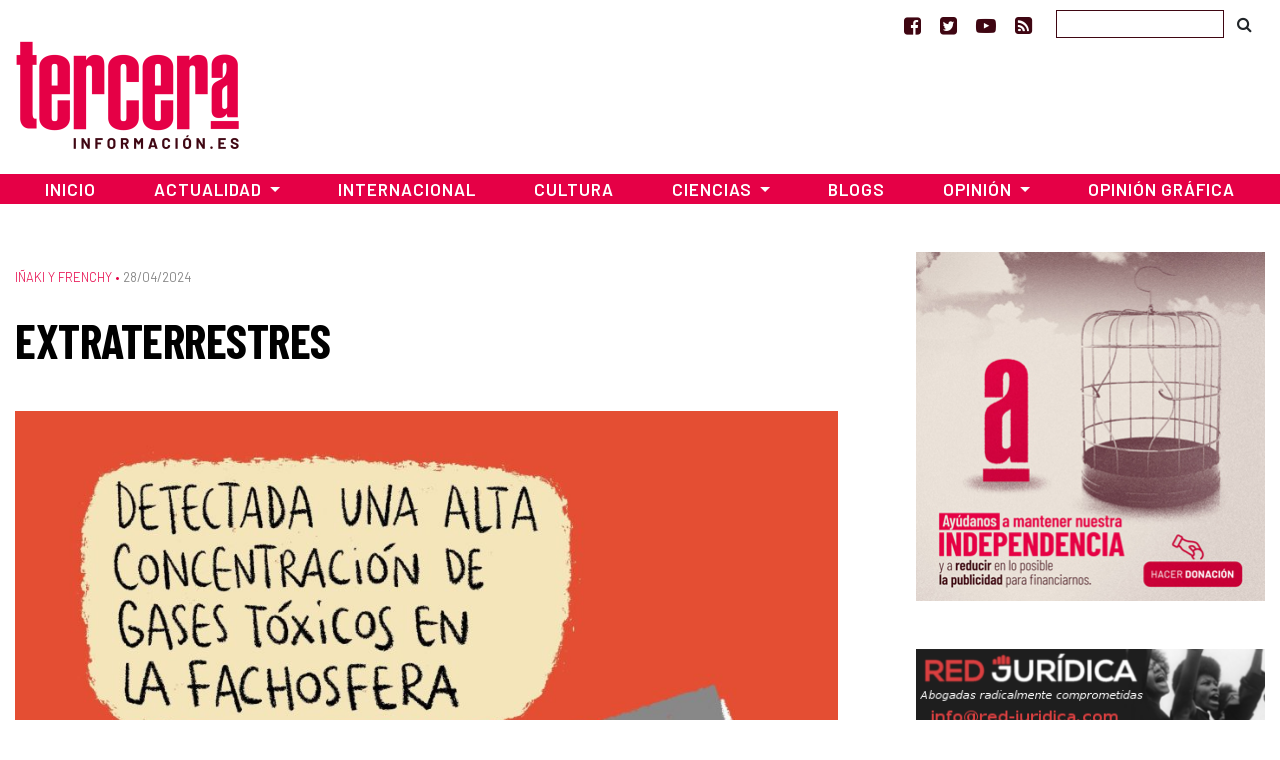

--- FILE ---
content_type: text/html; charset=UTF-8
request_url: https://www.tercerainformacion.es/opinion-grafica/28/04/2024/extraterrestres/
body_size: 12079
content:
<!doctype html> <!--[if lt IE 7]><html class="no-js ie ie6 lt-ie9 lt-ie8 lt-ie7" lang="es" prefix="og: https://ogp.me/ns#"  prefix="og: http://ogp.me/ns#"> <![endif]--> <!--[if IE 7]><html class="no-js ie ie7 lt-ie9 lt-ie8" lang="es" prefix="og: https://ogp.me/ns#" prefix="og: http://ogp.me/ns#"> <![endif]--> <!--[if IE 8]><html class="no-js ie ie8 lt-ie9" lang="es" prefix="og: https://ogp.me/ns#" prefix="og: http://ogp.me/ns#"> <![endif]--> <!--[if gt IE 8]><!--><html class="no-js" lang="es" prefix="og: https://ogp.me/ns#" prefix="og: http://ogp.me/ns#"> <!--<![endif]--><head>  <script type="text/javascript" async=true>(function() {
  var host = window.location.hostname;
  var element = document.createElement('script');
  var firstScript = document.getElementsByTagName('script')[0];
  var url = 'https://cmp.inmobi.com'
    .concat('/choice/', 'TPErY89brfSXj', '/', host, '/choice.js?tag_version=V3');
  var uspTries = 0;
  var uspTriesLimit = 3;
  element.async = true;
  element.type = 'text/javascript';
  element.src = url;

  firstScript.parentNode.insertBefore(element, firstScript);

  function makeStub() {
    var TCF_LOCATOR_NAME = '__tcfapiLocator';
    var queue = [];
    var win = window;
    var cmpFrame;

    function addFrame() {
      var doc = win.document;
      var otherCMP = !!(win.frames[TCF_LOCATOR_NAME]);

      if (!otherCMP) {
        if (doc.body) {
          var iframe = doc.createElement('iframe');

          iframe.style.cssText = 'display:none';
          iframe.name = TCF_LOCATOR_NAME;
          doc.body.appendChild(iframe);
        } else {
          setTimeout(addFrame, 5);
        }
      }
      return !otherCMP;
    }

    function tcfAPIHandler() {
      var gdprApplies;
      var args = arguments;

      if (!args.length) {
        return queue;
      } else if (args[0] === 'setGdprApplies') {
        if (
          args.length > 3 &&
          args[2] === 2 &&
          typeof args[3] === 'boolean'
        ) {
          gdprApplies = args[3];
          if (typeof args[2] === 'function') {
            args[2]('set', true);
          }
        }
      } else if (args[0] === 'ping') {
        var retr = {
          gdprApplies: gdprApplies,
          cmpLoaded: false,
          cmpStatus: 'stub'
        };

        if (typeof args[2] === 'function') {
          args[2](retr);
        }
      } else {
        if(args[0] === 'init' && typeof args[3] === 'object') {
          args[3] = Object.assign(args[3], { tag_version: 'V3' });
        }
        queue.push(args);
      }
    }

    function postMessageEventHandler(event) {
      var msgIsString = typeof event.data === 'string';
      var json = {};

      try {
        if (msgIsString) {
          json = JSON.parse(event.data);
        } else {
          json = event.data;
        }
      } catch (ignore) {}

      var payload = json.__tcfapiCall;

      if (payload) {
        window.__tcfapi(
          payload.command,
          payload.version,
          function(retValue, success) {
            var returnMsg = {
              __tcfapiReturn: {
                returnValue: retValue,
                success: success,
                callId: payload.callId
              }
            };
            if (msgIsString) {
              returnMsg = JSON.stringify(returnMsg);
            }
            if (event && event.source && event.source.postMessage) {
              event.source.postMessage(returnMsg, '*');
            }
          },
          payload.parameter
        );
      }
    }

    while (win) {
      try {
        if (win.frames[TCF_LOCATOR_NAME]) {
          cmpFrame = win;
          break;
        }
      } catch (ignore) {}

      if (win === window.top) {
        break;
      }
      win = win.parent;
    }
    if (!cmpFrame) {
      addFrame();
      win.__tcfapi = tcfAPIHandler;
      win.addEventListener('message', postMessageEventHandler, false);
    }
  };

  makeStub();

  function makeGppStub() {
    const CMP_ID = 10;
    const SUPPORTED_APIS = [
      '2:tcfeuv2',
      '6:uspv1',
      '7:usnatv1',
      '8:usca',
      '9:usvav1',
      '10:uscov1',
      '11:usutv1',
      '12:usctv1'
    ];

    window.__gpp_addFrame = function (n) {
      if (!window.frames[n]) {
        if (document.body) {
          var i = document.createElement("iframe");
          i.style.cssText = "display:none";
          i.name = n;
          document.body.appendChild(i);
        } else {
          window.setTimeout(window.__gpp_addFrame, 10, n);
        }
      }
    };
    window.__gpp_stub = function () {
      var b = arguments;
      __gpp.queue = __gpp.queue || [];
      __gpp.events = __gpp.events || [];

      if (!b.length || (b.length == 1 && b[0] == "queue")) {
        return __gpp.queue;
      }

      if (b.length == 1 && b[0] == "events") {
        return __gpp.events;
      }

      var cmd = b[0];
      var clb = b.length > 1 ? b[1] : null;
      var par = b.length > 2 ? b[2] : null;
      if (cmd === "ping") {
        clb(
          {
            gppVersion: "1.1", // must be “Version.Subversion”, current: “1.1”
            cmpStatus: "stub", // possible values: stub, loading, loaded, error
            cmpDisplayStatus: "hidden", // possible values: hidden, visible, disabled
            signalStatus: "not ready", // possible values: not ready, ready
            supportedAPIs: SUPPORTED_APIS, // list of supported APIs
            cmpId: CMP_ID, // IAB assigned CMP ID, may be 0 during stub/loading
            sectionList: [],
            applicableSections: [-1],
            gppString: "",
            parsedSections: {},
          },
          true
        );
      } else if (cmd === "addEventListener") {
        if (!("lastId" in __gpp)) {
          __gpp.lastId = 0;
        }
        __gpp.lastId++;
        var lnr = __gpp.lastId;
        __gpp.events.push({
          id: lnr,
          callback: clb,
          parameter: par,
        });
        clb(
          {
            eventName: "listenerRegistered",
            listenerId: lnr, // Registered ID of the listener
            data: true, // positive signal
            pingData: {
              gppVersion: "1.1", // must be “Version.Subversion”, current: “1.1”
              cmpStatus: "stub", // possible values: stub, loading, loaded, error
              cmpDisplayStatus: "hidden", // possible values: hidden, visible, disabled
              signalStatus: "not ready", // possible values: not ready, ready
              supportedAPIs: SUPPORTED_APIS, // list of supported APIs
              cmpId: CMP_ID, // list of supported APIs
              sectionList: [],
              applicableSections: [-1],
              gppString: "",
              parsedSections: {},
            },
          },
          true
        );
      } else if (cmd === "removeEventListener") {
        var success = false;
        for (var i = 0; i < __gpp.events.length; i++) {
          if (__gpp.events[i].id == par) {
            __gpp.events.splice(i, 1);
            success = true;
            break;
          }
        }
        clb(
          {
            eventName: "listenerRemoved",
            listenerId: par, // Registered ID of the listener
            data: success, // status info
            pingData: {
              gppVersion: "1.1", // must be “Version.Subversion”, current: “1.1”
              cmpStatus: "stub", // possible values: stub, loading, loaded, error
              cmpDisplayStatus: "hidden", // possible values: hidden, visible, disabled
              signalStatus: "not ready", // possible values: not ready, ready
              supportedAPIs: SUPPORTED_APIS, // list of supported APIs
              cmpId: CMP_ID, // CMP ID
              sectionList: [],
              applicableSections: [-1],
              gppString: "",
              parsedSections: {},
            },
          },
          true
        );
      } else if (cmd === "hasSection") {
        clb(false, true);
      } else if (cmd === "getSection" || cmd === "getField") {
        clb(null, true);
      }
      //queue all other commands
      else {
        __gpp.queue.push([].slice.apply(b));
      }
    };
    window.__gpp_msghandler = function (event) {
      var msgIsString = typeof event.data === "string";
      try {
        var json = msgIsString ? JSON.parse(event.data) : event.data;
      } catch (e) {
        var json = null;
      }
      if (typeof json === "object" && json !== null && "__gppCall" in json) {
        var i = json.__gppCall;
        window.__gpp(
          i.command,
          function (retValue, success) {
            var returnMsg = {
              __gppReturn: {
                returnValue: retValue,
                success: success,
                callId: i.callId,
              },
            };
            event.source.postMessage(msgIsString ? JSON.stringify(returnMsg) : returnMsg, "*");
          },
          "parameter" in i ? i.parameter : null,
          "version" in i ? i.version : "1.1"
        );
      }
    };
    if (!("__gpp" in window) || typeof window.__gpp !== "function") {
      window.__gpp = window.__gpp_stub;
      window.addEventListener("message", window.__gpp_msghandler, false);
      window.__gpp_addFrame("__gppLocator");
    }
  };

  makeGppStub();

  var uspStubFunction = function() {
    var arg = arguments;
    if (typeof window.__uspapi !== uspStubFunction) {
      setTimeout(function() {
        if (typeof window.__uspapi !== 'undefined') {
          window.__uspapi.apply(window.__uspapi, arg);
        }
      }, 500);
    }
  };

  var checkIfUspIsReady = function() {
    uspTries++;
    if (window.__uspapi === uspStubFunction && uspTries < uspTriesLimit) {
      console.warn('USP is not accessible');
    } else {
      clearInterval(uspInterval);
    }
  };

  if (typeof window.__uspapi === 'undefined') {
    window.__uspapi = uspStubFunction;
    var uspInterval = setInterval(checkIfUspIsReady, 6000);
  }
})();</script> <meta charset="UTF-8" /><link media="screen" href="https://www.tercerainformacion.es/wp-content/cache/autoptimize/css/autoptimize_008e968697fd4389707102cead3dbd2d.css" rel="stylesheet"><link media="all" href="https://www.tercerainformacion.es/wp-content/cache/autoptimize/css/autoptimize_9dd6eb818daae7fe5cbebd6f91ee35aa.css" rel="stylesheet"><title>EXTRATERRESTRES - Tercera Información  - Tercera Información</title><meta http-equiv="Content-Type" content="text/html; charset=UTF-8" /><meta http-equiv="X-UA-Compatible" content="IE=edge"><meta name="viewport" content="width=device-width, initial-scale=1.0"><meta name="google-site-verification" content="F8hGu_-mit9KfN2hBJgoT04QqsDxW_F3e9eoWPAeJU4" /><meta name="getlinko-verify-code" content="getlinko-verify-NDE2MQ==" /><link rel="pingback" href="https://www.tercerainformacion.es/xmlrpc.php" /><link rel="shortcut icon" href="https://www.tercerainformacion.es/wp-content/themes/3i/public/img/favicon-3i.ico" type="image/x-icon"><link rel="icon" href="https://www.tercerainformacion.es/wp-content/themes/3i/public/img/favicon-3i.ico" type="image/x-icon"><link rel="dns-prefetch" href="https://expando.github.io"><link rel="preconnect" href="https://fonts.gstatic.com"><link href="https://fonts.googleapis.com/css2?family=Barlow+Condensed:ital,wght@0,600;0,700;1,600;1,700&family=Barlow:ital,wght@0,300;0,400;0,500;0,600;0,700;1,300;1,400;1,500;1,600;1,700&display=swap" rel="stylesheet"><meta name="robots" content="index, follow, max-snippet:-1, max-video-preview:-1, max-image-preview:large"/><link rel="canonical" href="https://www.tercerainformacion.es/opinion-grafica/28/04/2024/extraterrestres/" /><meta property="og:locale" content="es_ES" /><meta property="og:type" content="article" /><meta property="og:title" content="EXTRATERRESTRES - Tercera Información" /><meta property="og:url" content="https://www.tercerainformacion.es/opinion-grafica/28/04/2024/extraterrestres/" /><meta property="og:site_name" content="Tercera Información" /><meta property="article:publisher" content="https://www.facebook.com/tercerainfo3i/" /><meta property="og:image" content="https://www.tercerainformacion.es/wp-content/uploads/2024/04/Extraterrestres-1024x1024.jpg" /><meta property="og:image:secure_url" content="https://www.tercerainformacion.es/wp-content/uploads/2024/04/Extraterrestres-1024x1024.jpg" /><meta property="og:image:width" content="1024" /><meta property="og:image:height" content="1024" /><meta property="og:image:alt" content="EXTRATERRESTRES" /><meta property="og:image:type" content="image/jpeg" /><meta name="twitter:card" content="summary_large_image" /><meta name="twitter:title" content="EXTRATERRESTRES - Tercera Información" /><meta name="twitter:site" content="@tercerainfo3i" /><meta name="twitter:creator" content="@tercerainfo3i" /><meta name="twitter:image" content="https://www.tercerainformacion.es/wp-content/uploads/2024/04/Extraterrestres-1024x1024.jpg" /><link rel='dns-prefetch' href='//www.tercerainformacion.es' /><link rel='dns-prefetch' href='//www.googletagmanager.com' /><link rel="alternate" type="application/rss+xml" title="Tercera Información &raquo; Feed" href="https://www.tercerainformacion.es/feed/" /><link rel="alternate" type="application/rss+xml" title="Tercera Información &raquo; Feed de los comentarios" href="https://www.tercerainformacion.es/comments/feed/" /><link rel="alternate" title="oEmbed (JSON)" type="application/json+oembed" href="https://www.tercerainformacion.es/wp-json/oembed/1.0/embed?url=https%3A%2F%2Fwww.tercerainformacion.es%2Fopinion-grafica%2F28%2F04%2F2024%2Fextraterrestres%2F" /><link rel="alternate" title="oEmbed (XML)" type="text/xml+oembed" href="https://www.tercerainformacion.es/wp-json/oembed/1.0/embed?url=https%3A%2F%2Fwww.tercerainformacion.es%2Fopinion-grafica%2F28%2F04%2F2024%2Fextraterrestres%2F&#038;format=xml" /> <script type="text/javascript" src="https://www.tercerainformacion.es/wp-includes/js/jquery/jquery.min.js?ver=3.7.1" id="jquery-core-js"></script> 
 <script type="text/javascript" src="https://www.googletagmanager.com/gtag/js?id=GT-P36ZXK6" id="google_gtagjs-js" async></script> <script type="text/javascript" id="google_gtagjs-js-after">window.dataLayer = window.dataLayer || [];function gtag(){dataLayer.push(arguments);}
gtag("set","linker",{"domains":["www.tercerainformacion.es"]});
gtag("js", new Date());
gtag("set", "developer_id.dZTNiMT", true);
gtag("config", "GT-P36ZXK6");
//# sourceURL=google_gtagjs-js-after</script> <link rel="https://api.w.org/" href="https://www.tercerainformacion.es/wp-json/" /><link rel="alternate" title="JSON" type="application/json" href="https://www.tercerainformacion.es/wp-json/wp/v2/vi_eta/246516" /><meta name="generator" content="WordPress 6.9" /><link rel='shortlink' href='https://www.tercerainformacion.es/?p=246516' /><meta name="generator" content="Site Kit by Google 1.168.0" /><meta name="google-adsense-platform-account" content="ca-host-pub-2644536267352236"><meta name="google-adsense-platform-domain" content="sitekit.withgoogle.com">  <script data-ad-client="ca-pub-9612230911257728" async src="https://pagead2.googlesyndication.com/pagead/js/adsbygoogle.js"></script> </head><body id="top" class="wp-singular vi_eta-template-default single single-vi_eta postid-246516 wp-theme-3i not-front desktop" data-template="base.twig"><header><nav id="topnavbar" class="navbar navbar-light bg-transparent border-0 p-0"><div class="container justify-content-md-end justify-content-end"><div class="navbar-text"> <a href="https://www.facebook.com/tercerainfo3i/" class="mr-3" target="_blank" title="Ir a Facebook"><i class="fa fa-facebook-square"></i></a> <a href="https://twitter.com/tercerainfo3i" class="mr-3" target="_blank" title="Ir a Twitter"><i class="fa fa-twitter-square"></i></a> <a href="https://www.youtube.com/user/tercerainformacion" class="mr-3" target="_blank" title="Ir a Youtube"><i class="fa fa-youtube-play"></i></a> <a href="https://www.tercerainformacion.es?feed=rss" class="mr-4" target="_blank" title="Ir a la fuente RSS"><i class="fa fa-rss-square"></i></a></div><form id="searchform" role="search" method="get" action="https://www.tercerainformacion.es/buscar/" class="form-inline"> <input class="form-control p-1" type="text" name="s" placeholder=""> <button class="btn btn-link text-body" type="submit"><i class="fa fa-search text-black"></i></button></form></div></nav><div class="container mt-sm-4 mt-md-n2 mb-4"><div class="row"><div class="col-sm-3"> <a class="logo" href="https://www.tercerainformacion.es" title="Inicio"> <img src="https://www.tercerainformacion.es/wp-content/themes/3i/public/img/logo-tercera.png" alt="Inicio" class="img-fluid" /> </a></div><div class="col-sm-6 mt-3"><div id="publi-E1" class="d-flex justify-content-center publi-block"></div></div><div class="col-sm-3 mt-3"><div id="publi-E2" class="d-flex justify-content-center publi-block"></div></div></div></div><nav id="navbar" class="navbar navbar-expand-lg navbar-dark bg-tercera border-0 rounded-0 mb-4" role="navigation"><div class="container pr-0 pl-0"> <button class="navbar-toggler" type="button" data-toggle="collapse" data-target="#navbar-collapse" aria-controls="navbar-collapse" aria-expanded="false" aria-label="Toggle navigation"> <i class="fa fa-bars fa-lg" aria-hidden="true"></i> </button> <a class="navbar-brand" href="https://www.tercerainformacion.es"> <img src="https://www.tercerainformacion.es/wp-content/themes/3i/public/img/logo-tercera-resp.png" /> </a><div class="collapse navbar-collapse" id="navbar-collapse"><ul class="menu navbar-nav mr-auto justify-content-center"><li class="nav-item menu-item menu-item-type-custom menu-item-object-custom menu-item-home menu-item-261568"> <a
 href="https://www.tercerainformacion.es"
 class="nav-link"
 > Inicio </a></li><li class="nav-item menu-item menu-item-type-taxonomy menu-item-object-seccion menu-item-has-children menu-item-261569 dropdown"> <a
 href="https://www.tercerainformacion.es/actualidad/"
 class="nav-link dropdown-toggle"
 data-toggle="dropdown"
 role="button"
 aria-haspopup="true"
 aria-expanded="false"
 id="navbarMainDropdown"
 > Actualidad </a><ul class="dropdown-menu" aria-labelledby="navbarMainDropdown"><li><a class="dropdown-item menu-item menu-item-type-taxonomy menu-item-object-seccion menu-item-261580" href="https://www.tercerainformacion.es/memoria-historica/"> Memoria Histórica </a></li><li><a class="dropdown-item menu-item menu-item-type-taxonomy menu-item-object-seccion menu-item-261576" href="https://www.tercerainformacion.es/catalunya/"> Catalunya </a></li><li><a class="dropdown-item menu-item menu-item-type-taxonomy menu-item-object-seccion menu-item-261579" href="https://www.tercerainformacion.es/galicia/"> Galicia </a></li><li><a class="dropdown-item menu-item menu-item-type-taxonomy menu-item-object-seccion menu-item-261574" href="https://www.tercerainformacion.es/euskal-herria/"> Euskal Herria </a></li><li><a class="dropdown-item menu-item menu-item-type-taxonomy menu-item-object-seccion menu-item-261575" href="https://www.tercerainformacion.es/pais-valencia/"> País Valencià </a></li><li><a class="dropdown-item menu-item menu-item-type-taxonomy menu-item-object-seccion menu-item-261581" href="https://www.tercerainformacion.es/vivienda/"> Vivienda </a></li></ul></li><li class="nav-item menu-item menu-item-type-taxonomy menu-item-object-seccion menu-item-261572"> <a
 href="https://www.tercerainformacion.es/internacional/"
 class="nav-link"
 > Internacional </a></li><li class="nav-item menu-item menu-item-type-taxonomy menu-item-object-seccion menu-item-261571"> <a
 href="https://www.tercerainformacion.es/cultura/"
 class="nav-link"
 > Cultura </a></li><li class="nav-item menu-item menu-item-type-taxonomy menu-item-object-seccion menu-item-has-children menu-item-261570 dropdown"> <a
 href="https://www.tercerainformacion.es/ciencia/"
 class="nav-link dropdown-toggle"
 data-toggle="dropdown"
 role="button"
 aria-haspopup="true"
 aria-expanded="false"
 id="navbarMainDropdown"
 > Ciencias </a><ul class="dropdown-menu" aria-labelledby="navbarMainDropdown"><li><a class="dropdown-item menu-item menu-item-type-taxonomy menu-item-object-seccion menu-item-261578" href="https://www.tercerainformacion.es/tecnologia/"> Tecnología </a></li><li><a class="dropdown-item menu-item menu-item-type-taxonomy menu-item-object-seccion menu-item-261577" href="https://www.tercerainformacion.es/soft/"> Soft </a></li></ul></li><li class="nav-item menu-item menu-item-type-custom menu-item-object-custom menu-item-261582"> <a
 href="/blogs"
 class="nav-link"
 > Blogs </a></li><li class="nav-item menu-item menu-item-type-taxonomy menu-item-object-seccion menu-item-has-children menu-item-261588 dropdown"> <a
 href="https://www.tercerainformacion.es/opinion/"
 class="nav-link dropdown-toggle"
 data-toggle="dropdown"
 role="button"
 aria-haspopup="true"
 aria-expanded="false"
 id="navbarMainDropdown"
 > Opinión </a><ul class="dropdown-menu" aria-labelledby="navbarMainDropdown"><li><a class="dropdown-item menu-item menu-item-type-taxonomy menu-item-object-seccion menu-item-261590" href="https://www.tercerainformacion.es/reportajes/"> Reportajes </a></li><li><a class="dropdown-item menu-item menu-item-type-custom menu-item-object-custom menu-item-261591" href="/entrevistas"> Entrevistas </a></li><li><a class="dropdown-item menu-item menu-item-type-custom menu-item-object-custom menu-item-261594" href="/videos"> Vídeos </a></li></ul></li><li class="nav-item menu-item menu-item-type-taxonomy menu-item-object-seccion menu-item-261573"> <a
 href="https://www.tercerainformacion.es/opinion-grafica/"
 class="nav-link"
 > Opinión Gráfica </a></li></ul></div></div></nav></header><div class="main-container container"><div class="page-banner-section mt-5 mb-4"></div><div class="row"><section id="maincontent" class="col-md-8"><div class="post-content mt-3 mb-4"><p class="meta d-flex align-items-center"> <span class="order-last pe-2"> <a href="https://www.tercerainformacion.es/inaki-y-frenchy/" class="serif font-weight-light">Iñaki y Frenchy</a> &bull;&nbsp; </span> <span class="date order-last">28/04/2024 </span></p><h1 class="title">EXTRATERRESTRES</h1><div class="mt-5 mb-2"> <img src="https://www.tercerainformacion.es/wp-content/uploads/2024/04/Extraterrestres-scaled-950x0-c-default.jpg" alt="EXTRATERRESTRES" class="img-fluid"></div><div class="content mt-5 mb-5"><div class="row mb-3"><div class="post-content-main post-content col-xl-9"></div><div class="col-xl-3 order-xl-first"><h3 class="related-title text-dark mt-0">Relacionado</h3><div class="related"><ul class="list-group list-group-flush"><li class="list-group-item pr-0 pl-0 related-tag"><a href="https://www.tercerainformacion.es/articulo/actualidad/30/01/2026/desproteger-la-red-de-vias-pecuarias-madrilena-para-salvar-el-circuito-de-formula-1/">Desproteger la Red de Vías Pecuarias madrileña para salvar el Circuito de Fórmula 1</a></li><li class="list-group-item pr-0 pl-0 related-tag"><a href="https://www.tercerainformacion.es/articulo/actualidad/30/01/2026/cerca-de-dos-millones-de-personas-trabajadoras-se-beneficiaran-de-la-subida-del-smi-hasta-los-17-094-euros-brutos-anuales/">Cerca de dos millones de personas trabajadoras se beneficiarán de la subida del SMI hasta los 17.094 euros brutos anuales</a></li><li class="list-group-item pr-0 pl-0 related-tag"><a href="https://www.tercerainformacion.es/articulo/actualidad/30/01/2026/el-secretario-general-de-facua-interpone-otra-demanda-por-difamacion-contra-el-jefe-de-desokupa-daniel-esteve/">El secretario general de FACUA interpone otra demanda por difamación contra el jefe de Desokupa, Daniel Esteve</a></li><li class="list-group-item pr-0 pl-0 related-tag"><a href="https://www.tercerainformacion.es/articulo/internacional/30/01/2026/china-reafirma-su-respaldo-a-cuba-ante-nuevas-presiones-de-ee-uu/">China reafirma su respaldo a Cuba ante nuevas presiones de EE. UU.</a></li><li class="list-group-item pr-0 pl-0 related-tag"><a href="https://www.tercerainformacion.es/articulo/internacional/30/01/2026/presidenta-sheinbaum-afirma-que-continua-la-ayuda-humanitaria-a-cuba/">Presidenta Sheinbaum afirma que continúa la ayuda humanitaria a Cuba</a></li></ul></div></div></div><div class="social-share text-left pt-3"> <a href="http://expando.github.io/add/?u=https://www.tercerainformacion.es/opinion-grafica/28/04/2024/extraterrestres/&t=EXTRATERRESTRES" class="btn btn-success bg-tercera border-0 text-body font-weight-bold text-uppercase" target="_blank"><i class="fa fa-share-alt"></i>&nbsp;&nbsp;Compartir</a></div><hr /><p class="meta"></p><div class="d-flex justify-content-center publi-block pt-3 d-none d-md-block"> <a href="https://www.tercerainformacion.es/content/apoya-el-periodismo-independiente-suscripciones-donaciones/"> <img class="img-fluid" src="https://www.tercerainformacion.es/wp-content/themes/3i/public/img/tercera-informacion-donacion-1260x200px.jpg" alt=""> </a></div></div></div></section><aside id="sidebar" class="col-md-4" role="complementary"><div class="pl-lg-5"><div class=""><div class="d-flex justify-content-center publi-block"> <a href="https://www.tercerainformacion.es/content/apoya-el-periodismo-independiente-suscripciones-donaciones/"> <img class="img-fluid" src="https://www.tercerainformacion.es/wp-content/themes/3i/public/img/tercera-informacion-donacion-350x350px.jpg" alt=""> </a></div></div><div id="publi-L1" class="d-flex justify-content-center publi-block"></div><div id="publi-L2" class="d-flex justify-content-center mt-3 mb-3 mt-md-5 mb-md-5 publi-block"><p><a href="https://red-juridica.com/" rel="noopener noreferrer" target="_blank"><img decoding="async" src="https://www.tercerainformacion.es/wp-content/uploads/2020/07/red-juridica.png" alt="" class="img-fluid" /></a></p></div><div id="publi-L5" class="d-flex justify-content-center mt-3 mb-3 mt-md-5 mb-md-5 publi-block"></div><div class="sidebar-block"><h2 class="front-section-title mt-0">Últimas noticias</h2><div class="related"><ul class="list-group list-group-flush"><li class="list-group-item pr-0 pl-0 font-weight-bold"><div class="mb-2"><a href="https://www.tercerainformacion.es/articulo/actualidad/30/01/2026/desproteger-la-red-de-vias-pecuarias-madrilena-para-salvar-el-circuito-de-formula-1/"><img class="img-fluid" src="https://www.tercerainformacion.es/wp-content/uploads/2026/01/Via-pecuaria-Formula-1-350x200-c-default.webp" alt="Desproteger la Red de Vías Pecuarias madrileña para salvar el Circuito de Fórmula 1"></a></div> <a href="https://www.tercerainformacion.es/articulo/actualidad/30/01/2026/desproteger-la-red-de-vias-pecuarias-madrilena-para-salvar-el-circuito-de-formula-1/">Desproteger la Red de Vías Pecuarias madrileña para salvar el Circuito de Fórmula 1</a><p class="autor font-italic mt-1 mb-0"><a href="https://www.tercerainformacion.es/redaccion/"><small>Redacción</small></a></p></li><li class="list-group-item pr-0 pl-0"> <a href="https://www.tercerainformacion.es/articulo/actualidad/30/01/2026/cerca-de-dos-millones-de-personas-trabajadoras-se-beneficiaran-de-la-subida-del-smi-hasta-los-17-094-euros-brutos-anuales/">Cerca de dos millones de personas trabajadoras se beneficiarán de la subida del SMI hasta los 17.094 euros brutos anuales</a><p class="autor font-italic mt-1 mb-0"><a href="https://www.tercerainformacion.es/redaccion/"><small>Redacción</small></a></p></li><li class="list-group-item pr-0 pl-0"> <a href="https://www.tercerainformacion.es/articulo/actualidad/30/01/2026/el-secretario-general-de-facua-interpone-otra-demanda-por-difamacion-contra-el-jefe-de-desokupa-daniel-esteve/">El secretario general de FACUA interpone otra demanda por difamación contra el jefe de Desokupa, Daniel Esteve</a><p class="autor font-italic mt-1 mb-0"><a href="https://www.tercerainformacion.es/facua/"><small>FACUA</small></a></p></li><li class="list-group-item pr-0 pl-0"> <a href="https://www.tercerainformacion.es/articulo/internacional/30/01/2026/china-reafirma-su-respaldo-a-cuba-ante-nuevas-presiones-de-ee-uu/">China reafirma su respaldo a Cuba ante nuevas presiones de EE. UU.</a><p class="autor font-italic mt-1 mb-0"><a href="https://www.tercerainformacion.es/granma/"><small>Granma</small></a></p><p class="autor font-italic mt-1 mb-0"><a href="https://www.tercerainformacion.es/yesey-perez-lopez/"><small>Yesey Pérez López</small></a></p></li><li class="list-group-item pr-0 pl-0"> <a href="https://www.tercerainformacion.es/articulo/internacional/30/01/2026/presidenta-sheinbaum-afirma-que-continua-la-ayuda-humanitaria-a-cuba/">Presidenta Sheinbaum afirma que continúa la ayuda humanitaria a Cuba</a><p class="autor font-italic mt-1 mb-0"><a href="https://www.tercerainformacion.es/agencia-telesur/"><small>Agencia Telesur</small></a></p></li></ul></div></div><div class="mt-5"><div class="d-flex justify-content-center publi-block"> <a href="https://www.tercerainformacion.es/content/publicidad/"> <img class="img-fluid" src="https://www.tercerainformacion.es/wp-content/themes/3i/public/img/tercerainformacion-de-la-calle-a-la-red.jpg" alt=""> </a></div></div><div class="sidebar-block mt-5"><h2 class="front-section-title mt-0">Blogs</h2><div class="related"><ul class="list-group list-group-flush"><li class="list-group-item pr-0 pl-0 font-weight-bold"><div class="mb-2"><a href="https://www.tercerainformacion.es/blog/26/01/2026/hector-de-miguel-nos-deja-huerfanos-tengo-que-descansar-un-rato-y-luego-ya-veremos-salud/"><img class="img-fluid" src="https://www.tercerainformacion.es/wp-content/uploads/2026/01/capture_001_26012026_125628-350x200-c-default.jpg" alt="Héctor de Miguel nos deja huérfanos: «Tengo que descansar un rato y luego ya veremos. Salud»"></a></div> <a href="https://www.tercerainformacion.es/blog/26/01/2026/hector-de-miguel-nos-deja-huerfanos-tengo-que-descansar-un-rato-y-luego-ya-veremos-salud/">Héctor de Miguel nos deja huérfanos: «Tengo que descansar un rato y luego ya veremos. Salud»</a></li><li class="list-group-item pr-0 pl-0"> <a href="https://www.tercerainformacion.es/blog/05/01/2026/miles-de-venezolanos-toman-las-calles-de-caracas-y-otras-ciudades-exigiendo-la-liberacion-del-presidente-maduro-en-la-llamada-gran-marcha-por-venezuela-calles-vacias-y-silencio/">Miles de venezolanos toman las calles de Caracas, y otras ciudades exigiendo la liberación del presidente Maduro en la llamada “Gran Marcha por Venezuela”: «Calles vacías y silencio» en El País</a></li><li class="list-group-item pr-0 pl-0"> <a href="https://www.tercerainformacion.es/blog/29/12/2025/desde-el-invierno-2/">Desde el invierno</a></li><li class="list-group-item pr-0 pl-0"> <a href="https://www.tercerainformacion.es/blog/11/12/2025/la-nacionalizacion-de-las-personas-saharauis-como-primer-paso-para-una-rectificacion-de-las-politicas-hacia-el-sahara-ocupado/">La nacionalización de las personas saharauis como primer paso para una rectificación de las políticas hacia el Sahara Occidental ocupado</a></li><li class="list-group-item pr-0 pl-0"> <a href="https://www.tercerainformacion.es/blog/27/11/2025/the-new-york-times-publica-que-maria-corina-machado-nobel-de-la-paz-difunde-afirmaciones-falsas-sobre-maduro-para-justificar-una-intervencion-militar-de-estados-unidos-en-venezuela/">The New York Times publica que «María Corina Machado, Nobel de la Paz, difunde afirmaciones falsas sobre Maduro» para justificar una intervención militar de Estados Unidos en Venezuela</a></li></ul></div></div><div id="publi-L4" class="d-flex justify-content-center publi-block"></div><div class="sidebar-block mt-5"><h2 class="front-section-title mt-0">Opinión</h2><div class="related"><ul class="list-group list-group-flush"><li class="list-group-item pr-0 pl-0 font-weight-bold"> <a href="https://www.tercerainformacion.es/opinion/30/01/2026/siria-bajo-14-anos-de-guerra-imperial-sionista/">Siria bajo 14 años de guerra imperial sionista</a><p class="autor font-italic mt-1 mb-0"><a href="https://www.tercerainformacion.es/ramon-pedregal-casanova/"><small>Ramón Pedregal Casanova</small></a></p></li><li class="list-group-item pr-0 pl-0"> <a href="https://www.tercerainformacion.es/opinion/30/01/2026/nicaragua-avanza/">Nicaragua avanza</a><p class="autor font-italic mt-1 mb-0"><a href="https://www.tercerainformacion.es/mg-jose-a-amesty-rivera/"><small>Mg. José A. Amesty Rivera</small></a></p></li><li class="list-group-item pr-0 pl-0"> <a href="https://www.tercerainformacion.es/opinion/30/01/2026/los-migrantes-son-los-chivos-espiratorios-del-neofascismo/">Los migrantes son los chivos espiratorios del neofascismo</a><p class="autor font-italic mt-1 mb-0"><a href="https://www.tercerainformacion.es/andre-abeledo-fernandez/"><small>André Abeledo Fernández</small></a></p></li><li class="list-group-item pr-0 pl-0"> <a href="https://www.tercerainformacion.es/opinion/30/01/2026/trump-mienten-y-alardea-de-ignorancia-tambien-sobre-la-ii-guerra-mundial/">Trump mienten y alardea de ignorancia también sobre la II Guerra Mundial</a><p class="autor font-italic mt-1 mb-0"><a href="https://www.tercerainformacion.es/andre-abeledo-fernandez/"><small>André Abeledo Fernández</small></a></p></li><li class="list-group-item pr-0 pl-0"> <a href="https://www.tercerainformacion.es/opinion/30/01/2026/la-pobreza-de-las-elites-latinoamericanas-geoestrategia-geoeconomia-y-sujecion-intelectual/">La pobreza de las élites latinoamericanas: geoestrategia, geoeconomía y sujeción intelectual</a><p class="autor font-italic mt-1 mb-0"><a href="https://www.tercerainformacion.es/isaac-enriquez-perez/"><small>Isaac Enríquez Pérez</small></a></p></li><li class="list-group-item pr-0 pl-0"> <a href="https://www.tercerainformacion.es/opinion/30/01/2026/la-regularizacion-de-los-migrantes-es-buena-para-la-mayoria-y-solo-perjudica-a-los-explotadores/">La regularización de los migrantes es buena para la mayoría y solo perjudica a los explotadores</a><p class="autor font-italic mt-1 mb-0"><a href="https://www.tercerainformacion.es/andre-abeledo-fernandez/"><small>André Abeledo Fernández</small></a></p></li><li class="list-group-item pr-0 pl-0"> <a href="https://www.tercerainformacion.es/opinion/30/01/2026/sobre-explotando-y-mintiendo/">Sobre-explotando y mintiendo</a><p class="autor font-italic mt-1 mb-0"><a href="https://www.tercerainformacion.es/narciso-isa-conde/"><small>Narciso Isa Conde</small></a></p></li><li class="list-group-item pr-0 pl-0"> <a href="https://www.tercerainformacion.es/opinion/30/01/2026/el-brutal-secuestro-del-presidente-de-venezuela-nicolas-maduro/">El brutal secuestro del Presidente de Venezuela Nicolás Maduro</a><p class="autor font-italic mt-1 mb-0"><a href="https://www.tercerainformacion.es/andre-abeledo-fernandez/"><small>André Abeledo Fernández</small></a></p></li><li class="list-group-item pr-0 pl-0"> <a href="https://www.tercerainformacion.es/opinion/30/01/2026/la-condena-de-la-razon-es-el-fascismo-lleva-a-los-golpes-los-bloqueos-las-invasiones-los-magnicidios-los-secuestros-y-a-la-amenaza-terrorista-a-cuba/">La condena de la razón es el fascismo, lleva a los golpes, los bloqueos, las invasiones, los magnicidios, los secuestros, &#8230; y a la amenaza terrorista a Cuba</a><p class="autor font-italic mt-1 mb-0"><a href="https://www.tercerainformacion.es/%ef%bb%bframon-pedregal-casanova/"><small>﻿Ramón Pedregal Casanova</small></a></p></li><li class="list-group-item pr-0 pl-0"> <a href="https://www.tercerainformacion.es/opinion/30/01/2026/sin-plan-electoral-con-plan-insurreccional-rememorando-el-sofisma-del-despojo-electoral-julio-2024-en-venezuela/">Sin plan electoral, con plan insurreccional: Rememorando el sofisma del “despojo electoral” – julio 2024 en Venezuela</a><p class="autor font-italic mt-1 mb-0"><a href="https://www.tercerainformacion.es/rafael-mendez/"><small>Rafael Méndez</small></a></p></li></ul></div></div><div id="publi-L3" class="d-flex justify-content-center mt-5 publi-block"></div></div></aside></div></div><div class="footer-top-section bg-white pt-50 pb-50"><div class="container"><div class="row"></div></div></div><div class="footer"><div class="container"><div class="row pt-10 pb-10"><div class="col-sm-4 mt-1"> <img src="https://www.tercerainformacion.es/wp-content/themes/3i/public/img/logo-tercera-footer.png" alt="Tercera Información" /></div><div class="col-sm-8 d-flex align-items-end"><nav class="navbar navbar-expand-lg navbar-dark bg-transparent pl-0 pb-0 w-100"><ul class="menu navbar-nav ml-md-auto"><li class="nav-item menu-item menu-item-type-custom menu-item-object-custom menu-item-92853"> <a href="/content/contacto" class="nav-link"> Contacto </a></li><li class="nav-item menu-item menu-item-type-post_type menu-item-object-page menu-item-261566"> <a href="https://www.tercerainformacion.es/content/apoya-el-periodismo-independiente-suscripciones-donaciones/" class="nav-link"> Colabora </a></li><li class="nav-item menu-item menu-item-type-post_type menu-item-object-page menu-item-76669"> <a href="https://www.tercerainformacion.es/content/publicidad/" class="nav-link"> Anúnciate </a></li><li class="nav-item menu-item menu-item-type-post_type menu-item-object-page menu-item-76671"> <a href="https://www.tercerainformacion.es/content/politica-de-comentarios/" class="nav-link"> Comentarios </a></li><li class="nav-item menu-item menu-item-type-post_type menu-item-object-page menu-item-76670"> <a href="https://www.tercerainformacion.es/content/informacion-legal-licencia-creative-commons-cc/" class="nav-link"> Información Legal </a></li><li class="nav-item menu-item menu-item-type-custom menu-item-object-custom menu-item-76672"> <a href="http://www.tercerainformacion.es/antigua/" class="nav-link"> Versión Antigua </a></li></ul></nav></div></div><div class="row mt-3 d-flex align-items-end"><div class="col"><p> <a href="https://www.facebook.com/tercerainfo3i/" class="mr-3" target="_blank" title="Ir a Facebook"><i class="fa fa-facebook-square text-red fa-lg"></i></a> <a href="https://twitter.com/tercerainfo3i" class="mr-3" target="_blank" title="Ir a Twitter"><i class="fa fa-twitter-square text-red fa-lg"></i></a> <a href="https://www.youtube.com/user/tercerainformacion" class="mr-3" target="_blank" title="Ir a Youtube"><i class="fa fa-youtube-square text-red fa-lg"></i></a> <a href="https://www.tercerainformacion.es?feed=rss" class="" target="_blank" title="Ir a la fuente RSS"><i class="fa fa-rss-square text-red fa-lg"></i></a></p><p class="ml-0 mb-0 copy">Diseño: <a href="http://www.margenblanco.es" target="_blank">MargenBlanco.es</a>&nbsp;&nbsp;|&nbsp;&nbsp;Desarrollo: <a href="https://www.estudionexos.com/" target="_blank">Estudio Nexos</a> &nbsp;&nbsp;|&nbsp;&nbsp;<a href="https://www.tercerainformacion.es/wp-login.php">Acceso</a></p></div></div></div></div> <span id="top-link-block" class="hidden"> <a href="#top" class="btn btn-link to-top"> <i class="fa fa-chevron-up"></i> </a> </span> <script type="speculationrules">{"prefetch":[{"source":"document","where":{"and":[{"href_matches":"/*"},{"not":{"href_matches":["/wp-*.php","/wp-admin/*","/wp-content/uploads/*","/wp-content/*","/wp-content/plugins/*","/wp-content/themes/3i/*","/*\\?(.+)"]}},{"not":{"selector_matches":"a[rel~=\"nofollow\"]"}},{"not":{"selector_matches":".no-prefetch, .no-prefetch a"}}]},"eagerness":"conservative"}]}</script> <script type="text/javascript" src="https://www.tercerainformacion.es/wp-includes/js/dist/hooks.min.js?ver=dd5603f07f9220ed27f1" id="wp-hooks-js"></script> <script type="text/javascript" src="https://www.tercerainformacion.es/wp-includes/js/dist/i18n.min.js?ver=c26c3dc7bed366793375" id="wp-i18n-js"></script> <script type="text/javascript" id="wp-i18n-js-after">wp.i18n.setLocaleData( { 'text direction\u0004ltr': [ 'ltr' ] } );
//# sourceURL=wp-i18n-js-after</script> <script type="text/javascript" id="contact-form-7-js-translations">( function( domain, translations ) {
	var localeData = translations.locale_data[ domain ] || translations.locale_data.messages;
	localeData[""].domain = domain;
	wp.i18n.setLocaleData( localeData, domain );
} )( "contact-form-7", {"translation-revision-date":"2025-12-01 15:45:40+0000","generator":"GlotPress\/4.0.3","domain":"messages","locale_data":{"messages":{"":{"domain":"messages","plural-forms":"nplurals=2; plural=n != 1;","lang":"es"},"This contact form is placed in the wrong place.":["Este formulario de contacto est\u00e1 situado en el lugar incorrecto."],"Error:":["Error:"]}},"comment":{"reference":"includes\/js\/index.js"}} );
//# sourceURL=contact-form-7-js-translations</script> <script type="text/javascript" id="contact-form-7-js-before">var wpcf7 = {
    "api": {
        "root": "https:\/\/www.tercerainformacion.es\/wp-json\/",
        "namespace": "contact-form-7\/v1"
    }
};
//# sourceURL=contact-form-7-js-before</script> <script id="wp-emoji-settings" type="application/json">{"baseUrl":"https://s.w.org/images/core/emoji/17.0.2/72x72/","ext":".png","svgUrl":"https://s.w.org/images/core/emoji/17.0.2/svg/","svgExt":".svg","source":{"concatemoji":"https://www.tercerainformacion.es/wp-includes/js/wp-emoji-release.min.js?ver=6.9"}}</script> <script type="module">/*! This file is auto-generated */
const a=JSON.parse(document.getElementById("wp-emoji-settings").textContent),o=(window._wpemojiSettings=a,"wpEmojiSettingsSupports"),s=["flag","emoji"];function i(e){try{var t={supportTests:e,timestamp:(new Date).valueOf()};sessionStorage.setItem(o,JSON.stringify(t))}catch(e){}}function c(e,t,n){e.clearRect(0,0,e.canvas.width,e.canvas.height),e.fillText(t,0,0);t=new Uint32Array(e.getImageData(0,0,e.canvas.width,e.canvas.height).data);e.clearRect(0,0,e.canvas.width,e.canvas.height),e.fillText(n,0,0);const a=new Uint32Array(e.getImageData(0,0,e.canvas.width,e.canvas.height).data);return t.every((e,t)=>e===a[t])}function p(e,t){e.clearRect(0,0,e.canvas.width,e.canvas.height),e.fillText(t,0,0);var n=e.getImageData(16,16,1,1);for(let e=0;e<n.data.length;e++)if(0!==n.data[e])return!1;return!0}function u(e,t,n,a){switch(t){case"flag":return n(e,"\ud83c\udff3\ufe0f\u200d\u26a7\ufe0f","\ud83c\udff3\ufe0f\u200b\u26a7\ufe0f")?!1:!n(e,"\ud83c\udde8\ud83c\uddf6","\ud83c\udde8\u200b\ud83c\uddf6")&&!n(e,"\ud83c\udff4\udb40\udc67\udb40\udc62\udb40\udc65\udb40\udc6e\udb40\udc67\udb40\udc7f","\ud83c\udff4\u200b\udb40\udc67\u200b\udb40\udc62\u200b\udb40\udc65\u200b\udb40\udc6e\u200b\udb40\udc67\u200b\udb40\udc7f");case"emoji":return!a(e,"\ud83e\u1fac8")}return!1}function f(e,t,n,a){let r;const o=(r="undefined"!=typeof WorkerGlobalScope&&self instanceof WorkerGlobalScope?new OffscreenCanvas(300,150):document.createElement("canvas")).getContext("2d",{willReadFrequently:!0}),s=(o.textBaseline="top",o.font="600 32px Arial",{});return e.forEach(e=>{s[e]=t(o,e,n,a)}),s}function r(e){var t=document.createElement("script");t.src=e,t.defer=!0,document.head.appendChild(t)}a.supports={everything:!0,everythingExceptFlag:!0},new Promise(t=>{let n=function(){try{var e=JSON.parse(sessionStorage.getItem(o));if("object"==typeof e&&"number"==typeof e.timestamp&&(new Date).valueOf()<e.timestamp+604800&&"object"==typeof e.supportTests)return e.supportTests}catch(e){}return null}();if(!n){if("undefined"!=typeof Worker&&"undefined"!=typeof OffscreenCanvas&&"undefined"!=typeof URL&&URL.createObjectURL&&"undefined"!=typeof Blob)try{var e="postMessage("+f.toString()+"("+[JSON.stringify(s),u.toString(),c.toString(),p.toString()].join(",")+"));",a=new Blob([e],{type:"text/javascript"});const r=new Worker(URL.createObjectURL(a),{name:"wpTestEmojiSupports"});return void(r.onmessage=e=>{i(n=e.data),r.terminate(),t(n)})}catch(e){}i(n=f(s,u,c,p))}t(n)}).then(e=>{for(const n in e)a.supports[n]=e[n],a.supports.everything=a.supports.everything&&a.supports[n],"flag"!==n&&(a.supports.everythingExceptFlag=a.supports.everythingExceptFlag&&a.supports[n]);var t;a.supports.everythingExceptFlag=a.supports.everythingExceptFlag&&!a.supports.flag,a.supports.everything||((t=a.source||{}).concatemoji?r(t.concatemoji):t.wpemoji&&t.twemoji&&(r(t.twemoji),r(t.wpemoji)))});
//# sourceURL=https://www.tercerainformacion.es/wp-includes/js/wp-emoji-loader.min.js</script> <script type="text/javascript">jQuery(document).ready(function ($) {

            for (let i = 0; i < document.forms.length; ++i) {
                let form = document.forms[i];
				if ($(form).attr("method") != "get") { $(form).append('<input type="hidden" name="BSRprjm" value="h6Wcx]Ok@ZBnD" />'); }
if ($(form).attr("method") != "get") { $(form).append('<input type="hidden" name="PNVrsbBCIv" value="eh.]gZ4*FyL" />'); }
            }

            $(document).on('submit', 'form', function () {
				if ($(this).attr("method") != "get") { $(this).append('<input type="hidden" name="BSRprjm" value="h6Wcx]Ok@ZBnD" />'); }
if ($(this).attr("method") != "get") { $(this).append('<input type="hidden" name="PNVrsbBCIv" value="eh.]gZ4*FyL" />'); }
                return true;
            });

            jQuery.ajaxSetup({
                beforeSend: function (e, data) {

                    if (data.type !== 'POST') return;

                    if (typeof data.data === 'object' && data.data !== null) {
						data.data.append("BSRprjm", "h6Wcx]Ok@ZBnD");
data.data.append("PNVrsbBCIv", "eh.]gZ4*FyL");
                    }
                    else {
                        data.data = data.data + '&BSRprjm=h6Wcx]Ok@ZBnD&PNVrsbBCIv=eh.]gZ4*FyL';
                    }
                }
            });

        });</script> 
  <script type='text/javascript'>var googletag = googletag || {};
      googletag.cmd = googletag.cmd || [];
      (function() {
        var gads = document.createElement('script');
        gads.async = true;
        gads.type = 'text/javascript';
        var useSSL = 'https:' == document.location.protocol;
        gads.src = (useSSL ? 'https:' : 'http:') +
          '//www.googletagservices.com/tag/js/gpt.js';
        var node = document.getElementsByTagName('script')[0];
        node.parentNode.insertBefore(gads, node);
      })();</script> <script type='text/javascript'>googletag.cmd.push(function() {
        googletag.defineSlot('/38102960/PortadaWeb', [728, 90], 'div-gpt-ad-1466517837550-0').addService(googletag.pubads());
        googletag.pubads().enableSingleRequest();
        googletag.pubads().enableSyncRendering();
        googletag.enableServices();
      });</script> <script type='text/javascript'>googletag.cmd.push(function() {
        googletag.defineSlot('/38102960/anuncioHumorVideo', [250, 250], 'div-gpt-ad-1467298325464-0').addService(googletag.pubads());
        googletag.pubads().enableSingleRequest();
        googletag.enableServices();
      });</script> 
  <script src='https://ww264.smartadserver.com/config.js?nwid=264' type="text/javascript"></script> <script type="text/javascript">var sas = sas || {};
      sas.cmd = sas.cmd || [];
      sas.cmd.push(function() {
          sas.setup({ domain: 'https://ww264.smartadserver.com', async: true, renderMode: 0});
    	   //  renderMode define when ads must be rendered :
    	   //  	- DEFAULT		(0) : as soon as ad is ready
         //  	- READY			(1) : render ads when document is ready
        //  - ON_DEMAND		(2) : user must call sas.callAds()
    	});</script> <script defer src="https://www.tercerainformacion.es/wp-content/cache/autoptimize/js/autoptimize_316646feecd7ce23ff6f598b9ec2e701.js"></script></body></html> 

--- FILE ---
content_type: text/html; charset=utf-8
request_url: https://www.google.com/recaptcha/api2/aframe
body_size: 267
content:
<!DOCTYPE HTML><html><head><meta http-equiv="content-type" content="text/html; charset=UTF-8"></head><body><script nonce="9a3yX-Q_85bOt3M9ATzhhw">/** Anti-fraud and anti-abuse applications only. See google.com/recaptcha */ try{var clients={'sodar':'https://pagead2.googlesyndication.com/pagead/sodar?'};window.addEventListener("message",function(a){try{if(a.source===window.parent){var b=JSON.parse(a.data);var c=clients[b['id']];if(c){var d=document.createElement('img');d.src=c+b['params']+'&rc='+(localStorage.getItem("rc::a")?sessionStorage.getItem("rc::b"):"");window.document.body.appendChild(d);sessionStorage.setItem("rc::e",parseInt(sessionStorage.getItem("rc::e")||0)+1);localStorage.setItem("rc::h",'1769766590037');}}}catch(b){}});window.parent.postMessage("_grecaptcha_ready", "*");}catch(b){}</script></body></html>